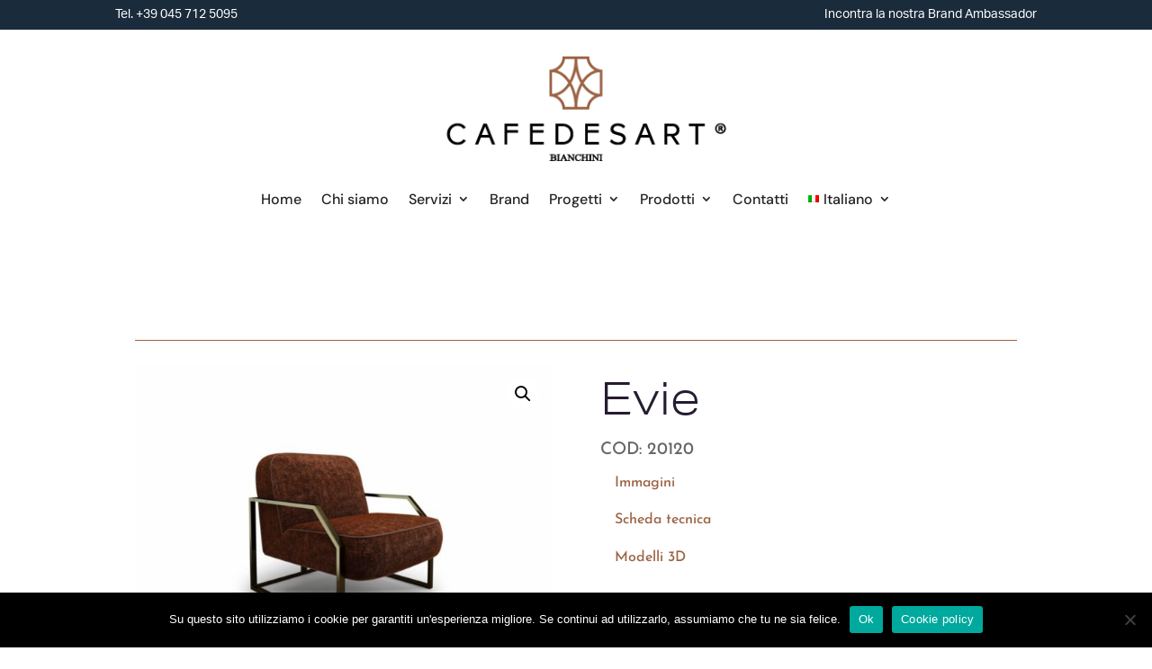

--- FILE ---
content_type: text/css
request_url: https://cafedesart.com/wp-content/et-cache/50767/et-core-unified-cpt-tb-56310-tb-56311-deferred-50767.min.css?ver=1739549748
body_size: 1588
content:
.et-db #et-boc .et-l .et_pb_section_2_tb_header.et_pb_section{padding-top:0px;padding-bottom:2px;margin-top:0px;background-color:#ffffff!important}.et-db #et-boc .et-l .et_pb_row_2_tb_header,.et-db #et-boc .et-l .et_pb_menu_0_tb_header.et_pb_menu{background-color:rgba(0,0,0,0)}.et-db #et-boc .et-l .et_pb_code_0_tb_header{margin-bottom:4px!important}.et-db #et-boc .et-l .et_pb_menu_0_tb_header.et_pb_menu ul li a{font-family:'DM Sans',Helvetica,Arial,Lucida,sans-serif;font-size:16px;color:#242424!important;line-height:1.2em}.et-db #et-boc .et-l .et_pb_menu_0_tb_header.et_pb_menu ul li.current-menu-item a,.et-db #et-boc .et-l .et_pb_menu_0_tb_header.et_pb_menu .nav li ul.sub-menu li.current-menu-item a{color:#9b6243!important}.et-db #et-boc .et-l .et_pb_menu_0_tb_header.et_pb_menu .nav li ul{background-color:#f9f9f9!important;border-color:#9b6243}.et-db #et-boc .et-l .et_pb_menu_0_tb_header.et_pb_menu .et_mobile_menu{border-color:#9b6243}.et-db #et-boc .et-l .et_pb_menu_0_tb_header.et_pb_menu .et_mobile_menu,.et-db #et-boc .et-l .et_pb_menu_0_tb_header.et_pb_menu .et_mobile_menu ul{background-color:#f9f9f9!important}.et-db #et-boc .et-l .et_pb_menu_0_tb_header.et_pb_menu .et_mobile_menu a{color:#242424!important}.et-db #et-boc .et-l .et_pb_menu_0_tb_header .et_pb_menu__logo-wrap .et_pb_menu__logo img{width:auto}.et-db #et-boc .et-l .et_pb_menu_0_tb_header .et_pb_menu_inner_container>.et_pb_menu__logo-wrap,.et-db #et-boc .et-l .et_pb_menu_0_tb_header .et_pb_menu__logo-slot{width:auto;max-width:100%}.et-db #et-boc .et-l .et_pb_menu_0_tb_header .et_pb_menu_inner_container>.et_pb_menu__logo-wrap .et_pb_menu__logo img,.et-db #et-boc .et-l .et_pb_menu_0_tb_header .et_pb_menu__logo-slot .et_pb_menu__logo-wrap img{height:auto;max-height:120px}.et-db #et-boc .et-l .et_pb_menu_0_tb_header .mobile_nav .mobile_menu_bar:before{font-size:40px;color:#9b603d}.et-db #et-boc .et-l .et_pb_menu_0_tb_header .et_pb_menu__icon.et_pb_menu__search-button,.et-db #et-boc .et-l .et_pb_menu_0_tb_header .et_pb_menu__icon.et_pb_menu__close-search-button,.et-db #et-boc .et-l .et_pb_menu_0_tb_header .et_pb_menu__icon.et_pb_menu__cart-button{color:#9b603d}.et-db #et-boc .et-l .et_pb_section_0_tb_footer,.et-db #et-boc .et-l .et_pb_section_1_tb_footer{min-height:512px}.et-db #et-boc .et-l .et_pb_section_0_tb_footer.et_pb_section{padding-top:13px;padding-bottom:0px}.et-db #et-boc .et-l .et_pb_section_1_tb_footer.et_pb_section{padding-top:13px;padding-bottom:0px;background-color:#1F3E56!important}.et-db #et-boc .et-l .et_pb_row_0_tb_footer.et_pb_row{padding-top:11px!important;padding-bottom:11px!important;margin-top:30px!important;margin-right:auto!important;margin-left:auto!important;padding-top:11px;padding-bottom:11px}.et-db #et-boc .et-l .et_pb_image_0_tb_footer{filter:hue-rotate(359deg) brightness(0%) invert(100%);backface-visibility:hidden;text-align:center}html:not(.et_fb_edit_enabled) .et-db #et-fb-app #et-boc .et-l .et_pb_image_0_tb_footer:hover{filter:hue-rotate(359deg) brightness(0%) invert(100%)}.et-db #et-boc .et-l .et_pb_menu_0_tb_footer.et_pb_menu ul li a{font-family:'Josefin Sans',Helvetica,Arial,Lucida,sans-serif;font-size:17px;color:#FFFFFF!important}.et-db #et-boc .et-l .et_pb_menu_0_tb_footer.et_pb_menu{background-color:rgba(0,0,0,0)}.et-db #et-boc .et-l .et_pb_menu_0_tb_footer.et_pb_menu ul li.current-menu-item a,.et-db #et-boc .et-l .et_pb_text_0_tb_footer.et_pb_text,.et-db #et-boc .et-l .et_pb_text_1_tb_footer.et_pb_text,.et-db #et-boc .et-l .et_pb_text_2_tb_footer.et_pb_text,.et-db #et-boc .et-l .et_pb_text_3_tb_footer.et_pb_text,.et-db #et-boc .et-l .et_pb_text_4_tb_footer.et_pb_text,.et-db #et-boc .et-l .et_pb_text_5_tb_footer.et_pb_text{color:#FFFFFF!important}.et-db #et-boc .et-l .et_pb_menu_0_tb_footer.et_pb_menu .nav li ul,.et-db #et-boc .et-l .et_pb_menu_0_tb_footer.et_pb_menu .et_mobile_menu,.et-db #et-boc .et-l .et_pb_menu_0_tb_footer.et_pb_menu .et_mobile_menu ul{background-color:#252525!important}.et-db #et-boc .et-l .et_pb_menu_0_tb_footer .et_pb_menu_inner_container>.et_pb_menu__logo-wrap,.et-db #et-boc .et-l .et_pb_menu_0_tb_footer .et_pb_menu__logo-slot{width:auto;max-width:100%}.et-db #et-boc .et-l .et_pb_menu_0_tb_footer .et_pb_menu_inner_container>.et_pb_menu__logo-wrap .et_pb_menu__logo img,.et-db #et-boc .et-l .et_pb_menu_0_tb_footer .et_pb_menu__logo-slot .et_pb_menu__logo-wrap img{height:auto;max-height:none}.et-db #et-boc .et-l .et_pb_menu_0_tb_footer .mobile_nav .mobile_menu_bar:before,.et-db #et-boc .et-l .et_pb_menu_0_tb_footer .et_pb_menu__icon.et_pb_menu__search-button,.et-db #et-boc .et-l .et_pb_menu_0_tb_footer .et_pb_menu__icon.et_pb_menu__close-search-button,.et-db #et-boc .et-l .et_pb_menu_0_tb_footer .et_pb_menu__icon.et_pb_menu__cart-button{color:#7EBEC5}.et-db #et-boc .et-l .et_pb_row_2_tb_footer{min-height:46px}.et-db #et-boc .et-l .et_pb_row_2_tb_footer.et_pb_row{margin-top:-1px!important;margin-right:auto!important;margin-left:auto!important}.et-db #et-boc .et-l .et_pb_text_0_tb_footer,.et-db #et-boc .et-l .et_pb_text_1_tb_footer,.et-db #et-boc .et-l .et_pb_text_3_tb_footer{font-family:'Josefin Sans',Helvetica,Arial,Lucida,sans-serif;font-size:17px}.et-db #et-boc .et-l .et_pb_text_0_tb_footer h1,.et-db #et-boc .et-l .et_pb_text_1_tb_footer h1,.et-db #et-boc .et-l .et_pb_text_2_tb_footer h1,.et-db #et-boc .et-l .et_pb_text_3_tb_footer h1,.et-db #et-boc .et-l .et_pb_text_4_tb_footer h1,.et-db #et-boc .et-l .et_pb_text_5_tb_footer h1{color:#261c30!important}.et-db #et-boc .et-l .et_pb_text_0_tb_footer h2,.et-db #et-boc .et-l .et_pb_text_1_tb_footer h2,.et-db #et-boc .et-l .et_pb_text_2_tb_footer h2,.et-db #et-boc .et-l .et_pb_text_3_tb_footer h2,.et-db #et-boc .et-l .et_pb_text_4_tb_footer h2,.et-db #et-boc .et-l .et_pb_text_5_tb_footer h2{font-size:27px;color:#261c30!important}.et-db #et-boc .et-l .et_pb_text_0_tb_footer h4,.et-db #et-boc .et-l .et_pb_text_1_tb_footer h4,.et-db #et-boc .et-l .et_pb_text_2_tb_footer h4,.et-db #et-boc .et-l .et_pb_text_3_tb_footer h4,.et-db #et-boc .et-l .et_pb_text_4_tb_footer h4,.et-db #et-boc .et-l .et_pb_text_5_tb_footer h4{color:#e02b20!important}.et-db #et-boc .et-l .et_pb_image_1_tb_footer{text-align:left;margin-left:0}.et-db #et-boc .et-l .et_pb_text_2_tb_footer{font-family:'Josefin Sans',Helvetica,Arial,Lucida,sans-serif;font-size:17px;margin-top:0px!important}.et-db #et-boc .et-l .et_pb_text_4_tb_footer{font-family:'Josefin Sans',Helvetica,Arial,Lucida,sans-serif;font-size:17px;margin-top:48px!important}.et-db #et-boc .et-l .et_pb_text_5_tb_footer{font-family:'Josefin Sans',Helvetica,Arial,Lucida,sans-serif;font-size:17px;margin-top:-15px!important}.et-db #et-boc .et-l .et_pb_social_media_follow .et_pb_social_media_follow_network_0_tb_footer.et_pb_social_icon .icon:before{color:#ffffff}.et-db #et-boc .et-l ul.et_pb_social_media_follow_0_tb_footer{min-height:0px;margin-top:-15px!important}.et-db #et-boc .et-l .et_pb_image_2_tb_footer .et_pb_image_wrap img{height:50px;width:auto}.et-db #et-boc .et-l .et_pb_image_2_tb_footer{margin-top:-15px!important;text-align:left;margin-left:0}.et-db #et-boc .et-l .et_pb_social_media_follow_network_0_tb_footer a.icon,.et-db #et-boc .et-l .et_pb_social_media_follow_network_1_tb_footer a.icon{background-color:rgba(0,0,0,0)!important}@media only screen and (max-width:980px){.et-db #et-boc .et-l .et_pb_image_0_tb_footer .et_pb_image_wrap img,.et-db #et-boc .et-l .et_pb_image_1_tb_footer .et_pb_image_wrap img,.et-db #et-boc .et-l .et_pb_image_2_tb_footer .et_pb_image_wrap img{width:auto}}@media only screen and (max-width:767px){.et-db #et-boc .et-l .et_pb_image_0_tb_footer .et_pb_image_wrap img,.et-db #et-boc .et-l .et_pb_image_1_tb_footer .et_pb_image_wrap img,.et-db #et-boc .et-l .et_pb_image_2_tb_footer .et_pb_image_wrap img{width:auto}}.et-db #et-boc .et-l .et_pb_section_1.et_pb_section{padding-top:0px}.et-db #et-boc .et-l .et_pb_row_3.et_pb_row{padding-top:0px!important;padding-bottom:0px!important;padding-top:0px;padding-bottom:0px}.et-db #et-boc .et-l .et_pb_row_3,body.et-db #page-container .et-db #et-boc .et-l #et-boc .et-l .et_pb_row_3.et_pb_row,body.et_pb_pagebuilder_layout.single.et-db #page-container #et-boc .et-l #et-boc .et-l .et_pb_row_3.et_pb_row,body.et_pb_pagebuilder_layout.single.et_full_width_page.et-db #page-container #et-boc .et-l .et_pb_row_3.et_pb_row,.et-db #et-boc .et-l .et_pb_row_4,body.et-db #page-container .et-db #et-boc .et-l #et-boc .et-l .et_pb_row_4.et_pb_row,body.et_pb_pagebuilder_layout.single.et-db #page-container #et-boc .et-l #et-boc .et-l .et_pb_row_4.et_pb_row,body.et_pb_pagebuilder_layout.single.et_full_width_page.et-db #page-container #et-boc .et-l .et_pb_row_4.et_pb_row,.et-db #et-boc .et-l .et_pb_row_5,body.et-db #page-container .et-db #et-boc .et-l #et-boc .et-l .et_pb_row_5.et_pb_row,body.et_pb_pagebuilder_layout.single.et-db #page-container #et-boc .et-l #et-boc .et-l .et_pb_row_5.et_pb_row,body.et_pb_pagebuilder_layout.single.et_full_width_page.et-db #page-container #et-boc .et-l .et_pb_row_5.et_pb_row{width:100%}.et-db #et-boc .et-l .et_pb_wc_breadcrumb_1,.et-db #et-boc .et-l .et_pb_wc_breadcrumb_1 .et_pb_module_inner,.et-db #et-boc .et-l .et_pb_wc_breadcrumb_1 .woocommerce-breadcrumb,.et-db #et-boc .et-l .et_pb_wc_breadcrumb_1 .woocommerce-breadcrumb a{font-family:'Josefin Sans',Helvetica,Arial,Lucida,sans-serif;font-weight:600}.et-db #et-boc .et-l .et_pb_divider_2{padding-top:5px;padding-bottom:5px}.et-db #et-boc .et-l .et_pb_divider_2:before{border-top-color:#9b603d;width:auto;top:5px;right:0px;left:0px}.et-db #et-boc .et-l .et_pb_row_4.et_pb_row{padding-top:0px!important;padding-top:0px}.et-db #et-boc .et-l .et_pb_wc_images_1 ul.products li.product span.onsale,.et-db #et-boc .et-l .et_pb_wc_upsells_1 ul.products li.product span.onsale,.et-db #et-boc .et-l .et_pb_wc_related_products_1 ul.products li.product span.onsale{padding-top:6px!important;padding-right:18px!important;padding-bottom:6px!important;padding-left:18px!important;margin-top:0px!important;margin-right:0px!important;margin-bottom:0px!important;margin-left:0px!important}.et-db #et-boc .et-l .et_pb_wc_title_1,.et-db #et-boc .et-l .et_pb_button_3_wrapper,.et-db #et-boc .et-l .et_pb_button_4_wrapper,.et-db #et-boc .et-l .et_pb_button_5_wrapper{margin-bottom:5px!important}.et-db #et-boc .et-l .et_pb_wc_meta_1 .product_meta,.et-db #et-boc .et-l .et_pb_wc_meta_1 .product_meta a{font-family:'Josefin Sans',Helvetica,Arial,Lucida,sans-serif;font-size:19px}.et-db #et-boc .et-l .et_pb_wc_meta_1 .product_meta{border-color:rgba(0,0,0,0);padding-top:2px!important;padding-bottom:0px!important;margin-top:5px!important;margin-bottom:-20px!important}.et-db #et-boc .et-l .et_pb_wc_meta_1:not(.et_pb_wc_no_categories).et_pb_wc_meta_layout_inline .sku_wrapper:after,.et-db #et-boc .et-l .et_pb_wc_meta_1:not(.et_pb_wc_no_tags).et_pb_wc_meta_layout_inline .sku_wrapper:after,.et-db #et-boc .et-l .et_pb_wc_meta_1:not(.et_pb_wc_no_tags).et_pb_wc_meta_layout_inline .posted_in:after{content:" / "}body.et-db #page-container #et-boc .et-l .et_pb_section .et_pb_button_3,body.et-db #page-container #et-boc .et-l .et_pb_section .et_pb_button_4,body.et-db #page-container #et-boc .et-l .et_pb_section .et_pb_button_5{border-width:0px!important;border-radius:0px;font-size:16px;font-family:'Josefin Sans',Helvetica,Arial,Lucida,sans-serif!important}body.et-db #page-container #et-boc .et-l .et_pb_section .et_pb_button_3:after,body.et-db #page-container #et-boc .et-l .et_pb_section .et_pb_button_4:after,body.et-db #page-container #et-boc .et-l .et_pb_section .et_pb_button_5:after{font-size:1.6em}body.et_button_custom_icon.et-db #page-container #et-boc .et-l .et_pb_button_3:after,body.et_button_custom_icon.et-db #page-container #et-boc .et-l .et_pb_button_4:after,body.et_button_custom_icon.et-db #page-container #et-boc .et-l .et_pb_button_5:after{font-size:16px}.et-db #et-boc .et-l .et_pb_button_3,.et-db #et-boc .et-l .et_pb_button_3:after,.et-db #et-boc .et-l .et_pb_button_4,.et-db #et-boc .et-l .et_pb_button_4:after,.et-db #et-boc .et-l .et_pb_button_5,.et-db #et-boc .et-l .et_pb_button_5:after{transition:all 300ms ease 0ms}.et-db #et-boc .et-l .et_pb_divider_3{height:5px;min-height:5px;max-height:5px;padding-top:0px;padding-bottom:0px;margin-top:31px!important}.et-db #et-boc .et-l .et_pb_divider_3:before{border-top-color:#9b603d;width:auto;top:0px;right:0px;left:0px}.et-db #et-boc .et-l .et_pb_wc_tabs_1.et_pb_tabs .et_pb_all_tabs .et_pb_tab{font-family:'Josefin Sans',Helvetica,Arial,Lucida,sans-serif}.et-db #et-boc .et-l .et_pb_wc_tabs_1.et_pb_tabs .et_pb_tabs_controls li a{color:#c1984b!important}.et-db #et-boc .et-l .et_pb_wc_tabs_1.et_pb_tabs{border-color:#9b603d}.et-db #et-boc .et-l .et_pb_wc_tabs_1 .et_pb_tabs_controls li{background-color:rgba(0,0,0,0)}.et-db #et-boc .et-l .et_pb_wc_tabs_1 .et_pb_tabs_controls li.et_pb_tab_active{background-color:#c1984b}.et-db #et-boc .et-l .et_pb_wc_tabs_1.et_pb_tabs .et_pb_tabs_controls li.et_pb_tab_active a{color:#ffffff!important}.et-db #et-boc .et-l .et_pb_text_1{font-family:'Josefin Sans',Helvetica,Arial,Lucida,sans-serif;font-size:17px;border-color:rgba(0,0,0,0) rgba(0,0,0,0) #9b603d rgba(0,0,0,0);border-bottom-width:1px;padding-top:10px!important;padding-bottom:20px!important}.et-db #et-boc .et-l .et_pb_text_1 h1{color:#261c30!important}.et-db #et-boc .et-l .et_pb_text_1 h2{font-size:27px;color:#261c30!important}.et-db #et-boc .et-l .et_pb_text_1 h4{color:#e02b20!important}.et-db #et-boc .et-l .et_pb_wc_upsells_1 ul.products li.product .star-rating,.et-db #et-boc .et-l .et_pb_wc_related_products_1 ul.products li.product .star-rating{width:calc(5.4em + (0px * 4))}.et-db #et-boc .et-l .et_pb_wc_related_products_1{margin-top:69px!important}@media only screen and (max-width:980px){body.et-db #page-container #et-boc .et-l .et_pb_section .et_pb_button_3:after,body.et-db #page-container #et-boc .et-l .et_pb_section .et_pb_button_4:after,body.et-db #page-container #et-boc .et-l .et_pb_section .et_pb_button_5:after{display:inline-block;opacity:0}body.et-db #page-container #et-boc .et-l .et_pb_section .et_pb_button_3:hover:after,body.et-db #page-container #et-boc .et-l .et_pb_section .et_pb_button_4:hover:after,body.et-db #page-container #et-boc .et-l .et_pb_section .et_pb_button_5:hover:after{opacity:1}.et-db #et-boc .et-l .et_pb_text_1{border-bottom-width:1px;border-bottom-color:#9b603d}}@media only screen and (max-width:767px){body.et-db #page-container #et-boc .et-l .et_pb_section .et_pb_button_3:after,body.et-db #page-container #et-boc .et-l .et_pb_section .et_pb_button_4:after,body.et-db #page-container #et-boc .et-l .et_pb_section .et_pb_button_5:after{display:inline-block;opacity:0}body.et-db #page-container #et-boc .et-l .et_pb_section .et_pb_button_3:hover:after,body.et-db #page-container #et-boc .et-l .et_pb_section .et_pb_button_4:hover:after,body.et-db #page-container #et-boc .et-l .et_pb_section .et_pb_button_5:hover:after{opacity:1}.et-db #et-boc .et-l .et_pb_text_1{border-bottom-width:1px;border-bottom-color:#9b603d}}

--- FILE ---
content_type: text/plain
request_url: https://www.google-analytics.com/j/collect?v=1&_v=j102&a=603181584&t=pageview&_s=1&dl=https%3A%2F%2Fcafedesart.com%2Fprodotto%2Fevie%2F&ul=en-us%40posix&dt=Evie%20-%20Cafedesart&sr=1280x720&vp=1280x720&_u=YEBAAEABAAAAACAAI~&jid=292783659&gjid=1394847683&cid=103474581.1768469984&tid=UA-172912814-1&_gid=768487943.1768469984&_r=1&_slc=1&gtm=45He61d1n81PR72LP8za200&gcd=13l3l3l3l1l1&dma=0&tag_exp=103116026~103200004~104527906~104528501~104684208~104684211~105391253~115495940~115616986~115938466~115938468~116682877~117041588&z=408229111
body_size: -449
content:
2,cG-472T8N98WZ